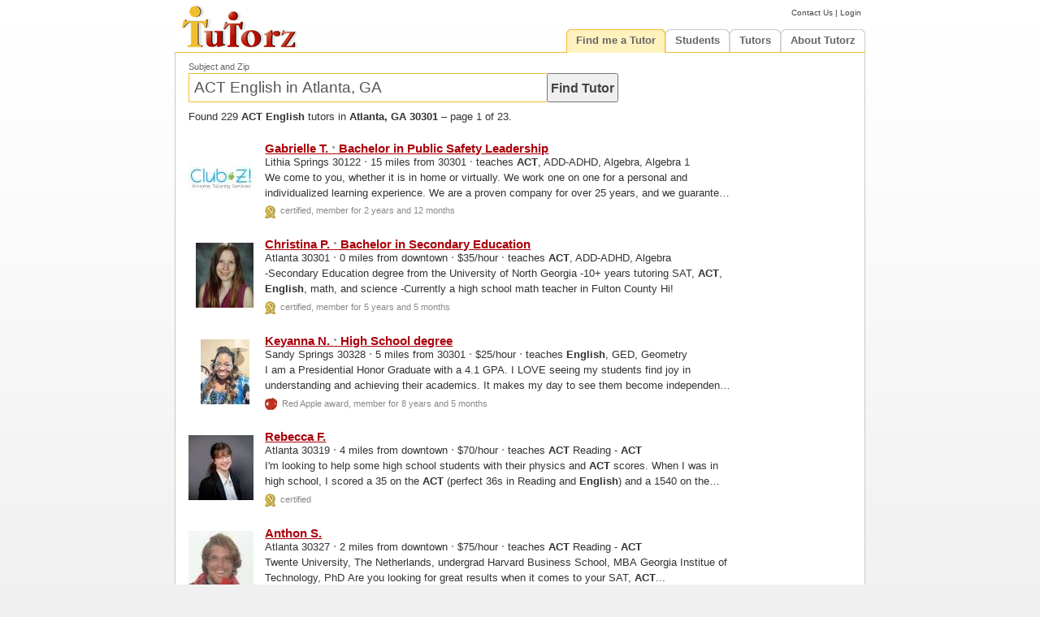

--- FILE ---
content_type: text/html; charset=UTF-8
request_url: https://www.tutorz.com/find/act-english/atlanta-ga
body_size: 4954
content:
  
  
  
  
            <!DOCTYPE HTML>
    <html lang='en-US'> 
        
    <head> 
          <meta charset="utf-8">          
    <meta name="viewport" content="width=967, initial-scale=1"> 
    <title>ACT English tutors in Atlanta, GA 30301 | TutorZ.com</title>
      <meta name='description' content='Find qualified ACT English tutors in Atlanta, GA 30301. Choose from 229 tried and trusted tutors. Page 1 of 23. Free referral for students.'>
      <link rel='canonical' href='https://www.tutorz.com/find/act-english-atlanta-ga'>
    <link rel='next' href='https://www.tutorz.com/find/act-english-atlanta-ga/2'>
    <link rel='stylesheet' type='text/css' href='https://static.tutorz.com/front/core/css/main.css'>
    <link rel='stylesheet' type='text/css' href='https://static.tutorz.com/front/core/css/menu.css'>
    <link rel='shortcut icon' href='https://static.tutorz.com/img/favicon.ico'>
     
    <link rel='stylesheet' type='text/css' href='https://static.tutorz.com/sys/search/serp/css/serp.css'>
    <link rel='stylesheet' type='text/css' href='https://static.tutorz.com/sys/search/snippet/snippet.css'>
    <link rel='stylesheet' type='text/css' href='https://static.tutorz.com/sys/view/css/pagination.css'>
   
    <link rel='stylesheet' type='text/css' href='https://static.tutorz.com/sys/view/css/search-box.css'>
    <link rel='stylesheet' type='text/css' href='https://static.tutorz.com/front/find/css/mainSerp.css'>
    <link rel='stylesheet' type='text/css' href='https://static.tutorz.com/front/core/css/fix_chrome.css'>
  
    </head>          
  
    <body>
       
        
    <div id='header'> 
        
    <a href='https://www.tutorz.com'><img src='https://static.tutorz.com/img/logo.gif' alt='TutorZ - Private 1-on-1 and Online Tutors'></a>
    <div id='quicklinks'>
      <a href='https://www.tutorz.com/contact' class='fine'>Contact Us</a> |
       
    <a href='https://www.tutorz.com/login' class='fine'>Login</a>
    </div>  
    <ul class='menu'>
      <li class='tab on'><h2 class='on'><a href='https://www.tutorz.com/find-me-a-tutor'>Find me a Tutor</a></h2>      <ul id='find-me-a-tutor'>
        <li><a href='https://www.tutorz.com/find-me-a-tutor'>Search</a></li>
        <li class='section'><a href='https://www.tutorz.com/find-me-a-tutor/subject'>Find me a tutor for Subject</a></li>
        <li><h3><a href='https://www.tutorz.com/find/math'>Math</a></h3>                  <h3><a href='https://www.tutorz.com/find/praxis'>PRAXIS</a></h3></li>
        <li><h3><a href='https://www.tutorz.com/find/algebra'>Algebra</a></h3>            <h3><a href='https://www.tutorz.com/find/calculus'>Calculus</a></h3></li>
        <li><h3><a href='https://www.tutorz.com/find/statistics'>Statistics</a></h3>      <h3><a href='https://www.tutorz.com/find/public-speaking'>Public Speaking</a></h3></li>
        <li><h3><a href='https://www.tutorz.com/find/cbest'>CBEST</a></h3>                <h3><a href='https://www.tutorz.com/find/series-6'>Series 6</a></h3></li>
        <li><h3><a href='https://www.tutorz.com/find/pharmacology'>Pharmacology</a></h3>  <h3><a href='https://www.tutorz.com/find/USMLE'>USMLE</a></h3></li>
        <li class='more'><a href='https://www.tutorz.com/find-me-a-tutor/subject'>Find me a tutor for more Subjects</a></li>
        <li class='section'><a href='https://www.tutorz.com/find-me-a-tutor/city'>Find me a tutor in City</a></li>
        <li><h3><a href='https://www.tutorz.com/find/-/atlanta'>Atlanta</a></h3>           <h3><a href='https://www.tutorz.com/find/-/brooklyn'>Brooklyn</a></h3></li>
        <li><h3><a href='https://www.tutorz.com/find/-/chicago'>Chicago</a></h3>           <h3><a href='https://www.tutorz.com/find/-/san-jose'>San Jose</a></h3></li>
        <li><h3><a href='https://www.tutorz.com/find/-/fresno-ca'>Fresno CA</a></h3>          <h3><a href='https://www.tutorz.com/find/-/college-station-tx'>College Station</a></h3></li>
        <li><h3><a href='https://www.tutorz.com/find/-/new-york-ny'>New York</a></h3>      <h3><a href='https://www.tutorz.com/find/-/san-diego'>San Diego</a></h3></li>
        <li class='more'><a href='https://www.tutorz.com/find-me-a-tutor/city'>Find me a tutor for more Cities</a></li>
        <li class='section'><a href='https://www.tutorz.com/find-me-a-tutor/state'>Find me a tutor in State</a></li>
        <li><h3><a href='https://www.tutorz.com/find-me-a-tutor/state/california'>California</a></h3><h3><a href='https://www.tutorz.com/find-me-a-tutor/state/florida'>Florida</a></h3></li>
        <li><h3><a href='https://www.tutorz.com/find-me-a-tutor/state/georgia'>Georgia</a></h3><h3><a href='https://www.tutorz.com/find-me-a-tutor/state/illinois'>Illinois</a></h3></li>
        <li><h3><a href='https://www.tutorz.com/find-me-a-tutor/state/ohio'>Ohio</a></h3>      <h3><a href='https://www.tutorz.com/find-me-a-tutor/state/texas'>Texas</a></h3></li>
        <li class='more'><a href='https://www.tutorz.com/find-me-a-tutor/state'>Find me a tutor for more States</a></li>
      </ul>
    </li>
  <li class='tab'><h2><a href='https://www.tutorz.com/find-me-a-tutor'>Students</a></h2>      <ul id='tutee'>
        <li><a href='https://www.tutorz.com/find-me-a-tutor'>Find tutor</a></li>
        <li><a href='https://www.tutorz.com/student/pricing'>Pricing</a></li>
        <li><a href='https://www.tutorz.com/student/faq'>FAQ</a></li>
        <!--<li><a href='https://www.tutorz.com/login'>Login</a></li>-->
      </ul>
    </li>
<li class='tab'><h2><a href='https://www.tutorz.com/be-a-tutor'>Tutors</a></h2>      <ul id='tutor'>
        <li><a href='https://www.tutorz.com/tutor/getting-jobs'>Getting Jobs</a></li>
        <li><a href='https://www.tutorz.com/job-board'>Job Board</a></li>
         
      <li><a href='https://www.tutorz.com/be-a-tutor'>Be a Tutor</a></li>
      <li><a href='https://www.tutorz.com/be-a-tutor'>Sign up</a></li>
      <li><a href='https://www.tutorz.com/login'>Login</a></li>
          <li><a href='https://www.tutorz.com/tutor/faq'>FAQ</a></li>
        <li><a href='https://www.tutorz.com/tutor/pricing'>Pricing</a></li>
        <li><a href='https://www.tutorz.com/tutor/ranking-awards'>Ranking</a></li>
        <li><a href='https://www.tutorz.com/tutor/ranking-awards#award'>Apple Awards</a></li>
        <li><a href='https://www.tutorz.com/tutor/request-reviews'>Request Reviews</a></li>
      </ul>
    </li>
<li class='tab'><h2><a href='https://www.tutorz.com/about'>About Tutorz</a></h2>      <ul id='about'>                        
        <li><a href='https://www.tutorz.com/how-it-works'>How it Works</a></li>
        <li><a href='https://www.tutorz.com/faq'>FAQ</a></li>
        <li><a href='https://www.tutorz.com/blog'>Blog</a></li>
        <li><a href='https://www.tutorz.com/contact'>Contact Us</a></li>
      </ul>
    </li>
    </ul>
    </div>
      <div id='container'>
                <div id='main' class='clearfix '>
            
    <div id='search-box' >
      <label for='q'>Subject and Zip</label>
      <input type='text' class='text' id='q' name='q' accesskey='s' value='ACT English in Atlanta, GA' autocomplete='off' maxlength='64' tabindex='1'>
      <input type='button' class='button' value='Find Tutor' onclick='javascript:submitQuery(1);'  tabindex='1'>
                    
    </div>
    <div id='summary'>
      <p> 
        Found 229 <b>ACT English</b> tutors in <b>Atlanta, GA 30301</b> &ndash; page 1 of 23.      </p>
          </div>      
    <div class='snippet wide'       id='snippet1'
      onmouseover='javascript:snippetMover(1);' 
      onmouseout='javascript:snippetMout(1);'
  >
            <div class='avatar wide'>
        <a href='https://www.tutorz.com/tutor/public-safety-leadership-lithia-springs-ga/695469' title="View Gabrielle T.'s profile">
          <img src='https://static.tutorz.com/img/tutor/695469M.jpg?ver=831' alt="Gabrielle T. in Lithia Springs, GA 30122 tutors Public Safety Leadership" style='float:left;'>
        </a>
      </div>
      <span class='title'>
            <a class='red' target='_top' href='https://www.tutorz.com/tutor/public-safety-leadership-lithia-springs-ga/695469' >
        Gabrielle T. <big>&middot;</big> Bachelor in Public Safety Leadership      
      </a>
    </span>
    <p>Lithia Springs 30122 <big>&middot;</big> 15 miles from 30301 <big>&middot;</big> teaches <b>ACT</b>, ADD-ADHD, Algebra, Algebra 1</p>
    <p class='ellipsis wide'>We come to you, whether it is in home or virtually. We work one on one for a personal and individualized learning experience. We are a proven company for over 25 years, and we guarantee a two-letter grade improvement...</p>
      <span class='icons-line'>
      <img src='https://static.tutorz.com/img/certified_icon.gif' alt=" is a certified tutor" style='margin-right:0.2em'> certified, member for 2 years and 12 months      </span>
      </div>
    <div class='snippet wide'       id='snippet2'
      onmouseover='javascript:snippetMover(2);' 
      onmouseout='javascript:snippetMout(2);'
  >
            <div class='avatar wide'>
        <a href='https://www.tutorz.com/tutor/sat-math-science-atlanta-ga/617459' title="View Christina P.'s profile">
          <img src='https://static.tutorz.com/img/tutor/617459M.jpg?ver=335' alt="Christina P. in Atlanta, GA 30301 tutors Sat, Math, Science" >
        </a>
      </div>
      <span class='title'>
            <a class='red' target='_top' href='https://www.tutorz.com/tutor/sat-math-science-atlanta-ga/617459' >
        Christina P. <big>&middot;</big> Bachelor in Secondary Education      
      </a>
    </span>
    <p>Atlanta 30301 <big>&middot;</big> 0 miles from downtown <big>&middot;</big> $35/hour <big>&middot;</big> teaches <b>ACT</b>, ADD-ADHD, Algebra</p>
    <p class='ellipsis wide'>-Secondary Education degree from the University of North Georgia
-10+ years tutoring SAT, <b>ACT</b>, <b>English</b>, math, and science 
-Currently a high school math teacher in Fulton County Hi!</p>
      <span class='icons-line'>
      <img src='https://static.tutorz.com/img/certified_icon.gif' alt=" is a certified tutor" style='margin-right:0.2em'> certified, member for 5 years and 5 months      </span>
      </div>
    <div class='snippet wide'       id='snippet3'
      onmouseover='javascript:snippetMover(3);' 
      onmouseout='javascript:snippetMout(3);'
  >
            <div class='avatar wide'>
        <a href='https://www.tutorz.com/tutor/all-5-subjects-sandy-springs-ga/563338' title="View Keyanna N.'s profile">
          <img src='https://static.tutorz.com/img/tutor/563338M.jpg?ver=622' alt="Keyanna N. in Sandy Springs, GA 30328 tutors ALL 5 Subjects" >
        </a>
      </div>
      <span class='title'>
            <a class='red' target='_top' href='https://www.tutorz.com/tutor/all-5-subjects-sandy-springs-ga/563338' >
        Keyanna N. <big>&middot;</big> High School degree      
      </a>
    </span>
    <p>Sandy Springs 30328 <big>&middot;</big> 5 miles from 30301 <big>&middot;</big> $25/hour <big>&middot;</big> teaches <b>English</b>, GED, Geometry</p>
    <p class='ellipsis wide'>I am a Presidential Honor Graduate with a 4.1 GPA. I LOVE seeing my students find joy in understanding and achieving their academics. It makes my day to see them become independent week by week.</p>
      <span class='icons-line'>
      <img src='https://static.tutorz.com/img/apple_red_icon.gif' alt='Red Apple award'> Red Apple award, member for 8 years and 5 months      </span>
      </div>
    <div class='snippet wide'       id='snippet4'
      onmouseover='javascript:snippetMover(4);' 
      onmouseout='javascript:snippetMout(4);'
  >
            <div class='avatar wide'>
        <a href='https://www.tutorz.com/tutor/ap-onlvl-physics-ap-onlvl-calculus-ap-onlvl-precalc-act-atlanta-ga/880585' rel='nofollow' title="View Rebecca F.'s profile">
          <img src='https://static.tutorz.com/img/tutor/880585M.jpg' alt="Rebecca F. in Atlanta, GA 30319 tutors AP/OnLvl Physics, AP/OnLvl Calculus, AP/OnLvl Precalc, ACT" style='float:left;'>
        </a>
      </div>
      <span class='title'>
            <a class='red' target='_top' href='https://www.tutorz.com/tutor/ap-onlvl-physics-ap-onlvl-calculus-ap-onlvl-precalc-act-atlanta-ga/880585' rel='nofollow' >
        Rebecca F.      
      </a>
    </span>
    <p>Atlanta 30319 <big>&middot;</big> 4 miles from downtown <big>&middot;</big> $70/hour <big>&middot;</big> teaches <b>ACT</b> Reading - <b>ACT</b></p>
    <p class='ellipsis wide'>I'm looking to help some high school students with their physics and <b>ACT</b> scores. When I was in high school, I scored a 35 on the <b>ACT</b> (perfect 36s in Reading and <b>English</b>) and a 1540 on the SAT (760 on math...</p>
      <span class='icons-line'>
      <img src='https://static.tutorz.com/img/certified_icon.gif' alt=" is a certified tutor" style='margin-right:0.2em'> certified      </span>
      </div>
    <div class='snippet wide'       id='snippet5'
      onmouseover='javascript:snippetMover(5);' 
      onmouseout='javascript:snippetMout(5);'
  >
            <div class='avatar wide'>
        <a href='https://www.tutorz.com/tutor/great-results-by-top-tutor-math-physics-and-test-prep-atlanta-ga/870850' rel='nofollow' title="View Anthon S.'s profile">
          <img src='https://static.tutorz.com/img/tutor/870850M.jpg' alt="Anthon S. in Atlanta, GA 30327 tutors Great Results By Top Tutor! Math, Physics and Test Prep" style='float:left;'>
        </a>
      </div>
      <span class='title'>
            <a class='red' target='_top' href='https://www.tutorz.com/tutor/great-results-by-top-tutor-math-physics-and-test-prep-atlanta-ga/870850' rel='nofollow' >
        Anthon S.      
      </a>
    </span>
    <p>Atlanta 30327 <big>&middot;</big> 2 miles from downtown <big>&middot;</big> $75/hour <big>&middot;</big> teaches <b>ACT</b> Reading - <b>ACT</b></p>
    <p class='ellipsis wide'>Twente University, The Netherlands, undergrad
                Harvard Business School, MBA
                Georgia Institue of Technology, PhD

 Are you looking for great results when it comes to your SAT, <b>ACT</b>...</p>
      <span class='icons-line'>
      <img src='https://static.tutorz.com/img/certified_icon.gif' alt=" is a certified tutor" style='margin-right:0.2em'> certified      </span>
      </div>
    <div class='snippet wide'       id='snippet6'
      onmouseover='javascript:snippetMover(6);' 
      onmouseout='javascript:snippetMout(6);'
  >
            <div class='avatar wide'>
        <a href='https://www.tutorz.com/tutor/experienced-math-science-and-act-tutor-atlanta-ga/870298' rel='nofollow' title="View Logan G.'s profile">
          <img src='https://static.tutorz.com/img/tutor/870298M.jpg' alt="Logan G. in Atlanta, GA 30306 tutors Experienced Math, Science, and ACT Tutor" style='float:left;'>
        </a>
      </div>
      <span class='title'>
            <a class='red' target='_top' href='https://www.tutorz.com/tutor/experienced-math-science-and-act-tutor-atlanta-ga/870298' rel='nofollow' >
        Logan G.      
      </a>
    </span>
    <p>Atlanta 30306 <big>&middot;</big> 5 miles from downtown <big>&middot;</big> $80/hour <big>&middot;</big> teaches <b>English</b> - Psychology -</p>
    <p class='ellipsis wide'>Tulane University, Biochemisty
                LSU School of Medicine, MD

 Hi there! I'm Logan, an experienced <b>ACT</b> tutor ready to help you master the <b>ACT</b> (or any and all STEM subjects 3rd-12th grade).</p>
      <span class='icons-line'>
      <img src='https://static.tutorz.com/img/certified_icon.gif' alt=" is a certified tutor" style='margin-right:0.2em'> certified      </span>
      </div>
    <div class='snippet wide'       id='snippet7'
      onmouseover='javascript:snippetMover(7);' 
      onmouseout='javascript:snippetMout(7);'
  >
            <div class='avatar wide'>
        <a href='https://www.tutorz.com/tutor/inspirational-creative-and-caring-english-tutor-atlanta-ga/842815' rel='nofollow' title="View Emily C.'s profile">
          <img src='https://static.tutorz.com/img/tutor/842815M.jpg' alt="Emily C. in Atlanta, GA 30329 tutors Inspirational, Creative, and Caring English Tutor" style='float:left;'>
        </a>
      </div>
      <span class='title'>
            <a class='red' target='_top' href='https://www.tutorz.com/tutor/inspirational-creative-and-caring-english-tutor-atlanta-ga/842815' rel='nofollow' >
        Emily C.      
      </a>
    </span>
    <p>Atlanta 30329 <big>&middot;</big> 5 miles from downtown <big>&middot;</big> $45/hour <big>&middot;</big> teaches <b>English</b> - ESL/ESOL -</p>
    <p class='ellipsis wide'>University of Florida, <b>English</b>
                LENOIR RHYNE UNIVERSITY, Masters

 Hello there! With over 20 years of experience in the field of education, I have filled many roles as a teacher, mentor, and advisor.</p>
      <span class='icons-line'>
      <img src='https://static.tutorz.com/img/certified_icon.gif' alt=" is a certified tutor" style='margin-right:0.2em'> certified      </span>
      </div>
    <div class='snippet wide'       id='snippet8'
      onmouseover='javascript:snippetMover(8);' 
      onmouseout='javascript:snippetMout(8);'
  >
            <div class='avatar wide'>
        <a href='https://www.tutorz.com/tutor/passionate-tutor-with-expertise-in-math-physics-and-test-prep-atlanta-ga/880516' rel='nofollow' title="View Mirabella G.'s profile">
          <img src='https://static.tutorz.com/img/tutor/880516M.jpg' alt="Mirabella G. in Atlanta, GA 30332 tutors Passionate Tutor with Expertise in Math, Physics, and Test Prep" style='float:left;'>
        </a>
      </div>
      <span class='title'>
            <a class='red' target='_top' href='https://www.tutorz.com/tutor/passionate-tutor-with-expertise-in-math-physics-and-test-prep-atlanta-ga/880516' rel='nofollow' >
        Mirabella G.      
      </a>
    </span>
    <p>Atlanta 30332 <big>&middot;</big> 5 miles from downtown <big>&middot;</big> $75/hour <big>&middot;</big> teaches <b>ACT</b> Reading - <b>ACT</b></p>
    <p class='ellipsis wide'>University of Georgia, Physics Education

 As a certified Physics and General Science teacher and proud UGA graduate, I bring nearly a decade of experience in tutoring Mathematics, Science, and Test Preparation.</p>
      <span class='icons-line'>
      <img src='https://static.tutorz.com/img/certified_icon.gif' alt=" is a certified tutor" style='margin-right:0.2em'> certified      </span>
      </div>
    <div class='snippet wide'       id='snippet9'
      onmouseover='javascript:snippetMover(9);' 
      onmouseout='javascript:snippetMout(9);'
  >
            <div class='avatar wide'>
        <a href='https://www.tutorz.com/tutor/best-tutor-around-duke-trained-with-empathy-expertise-and-experience-atlanta-ga/875898' rel='nofollow' title="View Richard D.'s profile">
          <img src='https://static.tutorz.com/img/tutor/875898M.jpg' alt="Richard D. in Atlanta, GA 30308 tutors Best Tutor Around. Duke-trained with Empathy, Expertise and Experience" style='float:left;'>
        </a>
      </div>
      <span class='title'>
            <a class='red' target='_top' href='https://www.tutorz.com/tutor/best-tutor-around-duke-trained-with-empathy-expertise-and-experience-atlanta-ga/875898' rel='nofollow' >
        Richard D.      
      </a>
    </span>
    <p>Atlanta 30308 <big>&middot;</big> 6 miles from downtown <big>&middot;</big> $315/hour <big>&middot;</big> teaches <b>English</b> - SAT Math -</p>
    <p class='ellipsis wide'>...<b>English</b>, philosophy, the hard sciences, test prep (e.g., SAT, GRE and LSAT) and more.
With fifteen years of experience studying college-level subjects, I have taught in classrooms at UT and tutored at...</p>
      <span class='icons-line'>
      <img src='https://static.tutorz.com/img/certified_icon.gif' alt=" is a certified tutor" style='margin-right:0.2em'> certified      </span>
      </div>
    <div class='snippet wide'       id='snippet10'
      onmouseover='javascript:snippetMover(10);' 
      onmouseout='javascript:snippetMout(10);'
  >
            <div class='avatar wide'>
        <a href='https://www.tutorz.com/tutor/ma-graduate-for-english-math-digital-sat-and-act-tutoring-atlanta-ga/860262' rel='nofollow' title="View Joseph M.'s profile">
          <img src='https://static.tutorz.com/img/tutor/860262M.jpg' alt="Joseph M. in Atlanta, GA 30338 tutors MA Graduate for English, Math, Digital SAT, and ACT Tutoring" style='float:left;'>
        </a>
      </div>
      <span class='title'>
            <a class='red' target='_top' href='https://www.tutorz.com/tutor/ma-graduate-for-english-math-digital-sat-and-act-tutoring-atlanta-ga/860262' rel='nofollow' >
        Joseph M.      
      </a>
    </span>
    <p>Atlanta 30338 <big>&middot;</big> 8 miles from downtown <big>&middot;</big> $89/hour <big>&middot;</big> teaches <b>English</b> - ESL/ESOL -</p>
    <p class='ellipsis wide'>University of Dallas, <b>English</b>
                The London Academy of Music and Dramatic Art, Masters

 After graduating with a BA in <b>English</b> from the University of Dallas and a Master of Arts from...</p>
      <span class='icons-line'>
      <img src='https://static.tutorz.com/img/certified_icon.gif' alt=" is a certified tutor" style='margin-right:0.2em'> certified      </span>
      </div>
<div class='pagination'> <span class='current'>1</span>  <a href='https://www.tutorz.com/find/act-english-atlanta-ga/2'>2</a>  <a href='https://www.tutorz.com/find/act-english-atlanta-ga/3'>3</a>  <a href='https://www.tutorz.com/find/act-english-atlanta-ga/4'>4</a>  <a href='https://www.tutorz.com/find/act-english-atlanta-ga/5'>5</a>  <a href='https://www.tutorz.com/find/act-english-atlanta-ga/6'>6</a>  <a href='https://www.tutorz.com/find/act-english-atlanta-ga/7'>7</a>  <a href='https://www.tutorz.com/find/act-english-atlanta-ga/8'>8</a>  <a href='https://www.tutorz.com/find/act-english-atlanta-ga/9'>9</a>  <a href='https://www.tutorz.com/find/act-english-atlanta-ga/10'>10</a>  <a href='https://www.tutorz.com/find/act-english-atlanta-ga/2'>Next &raquo;</a></div> 
        </div>    
      </div>
          <div id='footer-container'>
      <div id='footer'>
            <div id='site-map'>
         	<div class='col'>
      <h5><a href='https://www.tutorz.com/about'>About Us</a></h5>
    	   	 
        	<h6><a href='https://www.tutorz.com/how-it-works'>How it Works?</a></h6>
           	 
        	<h6><a href='https://www.tutorz.com/tutor/pricing'>Pricing</a></h6>
           	 
        	<h6><a href='https://www.tutorz.com/faq'>FAQ</a></h6>
           	 
        	<h6><a href='https://www.tutorz.com/contact'>Contact Us</a></h6>
                	    	 	
   	</div> <h3></h3>   	<div class='col'>
      <h5><a href='https://www.tutorz.com/blog'>Blog</a></h5>
    	   	 
        	<h6><a href='https://www.tutorz.com/blog/'>Posts</a></h6>
                	    	 	
   	</div> <h3></h3>   	<div class='col'>
      <h5><a href='https://www.tutorz.com/find-me-a-tutor'>Find Tutors Near You</a></h5>
    	   	 
        	<h6><a href='https://www.tutorz.com/find-me-a-tutor/subject'>find by Subject</a></h6>
           	 
        	<h6><a href='https://www.tutorz.com/find-me-a-tutor/city'>find by City</a></h6>
           	 
        	<h6><a href='https://www.tutorz.com'>Search</a></h6>
                	    	 	
   	</div> <h3></h3>   	<div class='col'>
      <h5><a href='https://www.tutorz.com/be-a-tutor'>Be a Tutor</a></h5>
    	   	 
        	<h6><a href='https://www.tutorz.com/be-a-tutor'>Be a Tutor</a></h6>
           	 
        	<h6><a href='https://www.tutorz.com/job-board'>Job Board</a></h6>
           	 
        	<h6><a href='https://www.tutorz.com/login'>Login</a></h6>
                	    	 	
   	</div> <h3></h3>                                                                                                                                       
   	<div class='col'>
       	  <div id='follow-us'>
   	  <p>Stay Connected</p>              
      <div class='social-media'>
      <a title="Follow TutorZ.com on Facebook" target="_blank" href="https://www.facebook.com/tutorz"><span class="icon icon-facebook"></span></a>
      <a title="Follow TutorZ.com on LinkedIn" target="_blank" href="https://www.linkedin.com/company/tutorz-com"><span class="icon icon-linkedin"></span></a>
      <a title="Follow TutorZ.com on Twitter"  target="_blank" href="https://www.twitter.com/tutorz"><span class="icon icon-twitter"></span></a>
      <a title="Follow TutorZ.com on YouTube"  target="_blank" href="https://www.youtube.com/tutorz"><span class="icon icon-youtube"></span></a>
      </div>
    </div>
    </div>
    <div class='copy-right'>&copy;2006-2025 TutorZ LLC</div>
    </div>    
        <br>&nbsp;
      </div>
    </div>
    <script type='text/javascript' src='https://static.tutorz.com/sys/search/snippet/snippet.js'></script>
    <script type='text/javascript' src='https://static.tutorz.com/front/find/js/search.js'></script>
    <script type='text/javascript'>
      window.onload = function() {
        oAutoSuggest = new AutoSuggest();
      }    
    </script>
              
    </body>
    </html>